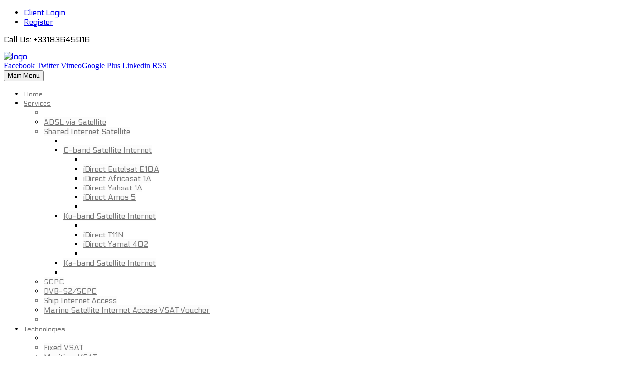

--- FILE ---
content_type: text/html; charset=utf-8
request_url: https://dsdtelecom.com/index.php/contact-us
body_size: 5112
content:

<!DOCTYPE html PUBLIC "-//W3C//DTD xhtml 1.0 Transitional//EN" "https://www.w3.org/TR/xhtml1/DTD/xhtml1-transitional.dtd">
<html xmlns="https://www.w3.org/1999/xhtml">
<head>
<meta http-equiv="Content-Type" content="text/html; charset=utf-8" />
<meta name="viewport" content="width=device-width" />

<base href="https://dsdtelecom.com/index.php/contact-us" />
	<meta http-equiv="content-type" content="text/html; charset=utf-8" />
	<meta name="author" content="Super User" />
	<meta name="description" content="DSD Telecom is a worldwide VSAT satellite Internet Access Provider" />
	<meta name="generator" content="Joomla! - Open Source Content Management" />
	<title>Contact Us</title>
	<link href="https://dsdtelecom.com/index.php/component/search/?Itemid=113&amp;format=opensearch" rel="search" title="Search DSD Telecom VSAT Satellite Internet Access" type="application/opensearchdescription+xml" />
	<link href="/modules/mod_mjmenu/assets/css/bootstrap.css" rel="stylesheet" type="text/css" />
	<link href="/modules/mod_mjmenu/assets/css/bootstrap-responsive.css" rel="stylesheet" type="text/css" />
	<link href="/modules/mod_mjmenu/assets/css/template.css" rel="stylesheet" type="text/css" />
	<style type="text/css">

		.mj-mainnav.navbar .nav > li > a,.mj-mainnav.navbar .nav-collapse .nav > li > a, .mj-mainnav.navbar .nav-collapse ul.nav li a {background-color:transparent;}
		
.mj-mainnav.navbar .nav > li ul.nav-child li a{background-color:#FCFCFC;}
		
	.mj-mainnav.navbar .nav > li > a,.mj-mainnav.navbar .nav-collapse .nav > li > a, .mj-mainnav.navbar .nav-collapse ul.nav li a{color:#787878;}
		
.mj-mainnav.navbar .nav > li ul.nav-child li a, .mj-mainnav.navbar .nav-collapse ul.nav li.active > ul.nav-child li a{color:#787878;}
		
.mj-mainnav.navbar .nav > li > a{font-size:14px;}
		
	.mj-mainnav.navbar .nav > li ul.nav-child li a{font-size:11.2;}
		
	</style>
	<script src="/media/jui/js/jquery.min.js?2713ac7cd80ade263e7b2a0ea3a18eab" type="text/javascript"></script>
	<script src="/media/jui/js/jquery-noconflict.js?2713ac7cd80ade263e7b2a0ea3a18eab" type="text/javascript"></script>
	<script src="/media/jui/js/jquery-migrate.min.js?2713ac7cd80ade263e7b2a0ea3a18eab" type="text/javascript"></script>
	<script src="/media/system/js/caption.js?2713ac7cd80ade263e7b2a0ea3a18eab" type="text/javascript"></script>
	<script src="/media/jui/js/bootstrap.min.js?2713ac7cd80ade263e7b2a0ea3a18eab" type="text/javascript"></script>
	<script src="/modules/mod_mjmenu/assets/js/jquery.js" type="text/javascript"></script>
	<script type="text/javascript">
jQuery(window).on('load',  function() {
				new JCaption('img.caption');
			});
	</script>


<link href="/templates/mj-nustar/css/mj-general.css" rel="stylesheet" type="text/css" />
<link href="/templates/mj-nustar/css/mj-layout.css" rel="stylesheet" type="text/css" />
<link href="/templates/mj-nustar/css/mj-template.css" rel="stylesheet" type="text/css" />
<link href="/templates/mj-nustar/css/mj-tab.css" rel="stylesheet" type="text/css" />
<link href="/templates/mj-nustar/css/mj-mobile.css" rel="stylesheet" type="text/css" />
<link href="/templates/mj-nustar/css/mj-color.css" rel="stylesheet" type="text/css" />
<link href="/templates/mj-nustar/css/tabber.css" rel="stylesheet" type="text/css" />

<!--[if lte IE 7]>
    <link href="/templates/mj-nustar/css/mj-ie.css" rel="stylesheet" type="text/css" />
<![endif]-->

<!--[if gte IE 8]>
	 <link href="/templates/mj-nustar/css/mj-ie8.css" rel="stylesheet" type="text/css" />
<![endif]-->


	<link href='https://fonts.googleapis.com/css?family=PT+Sans|Electrolize' rel='stylesheet' type='text/css' />



<!-- css for 3 col layout and content + right col layout -->
<style type="text/css">


/* For Google Font */
	.button, input[type="submit"], input[type="reset"], input[type="button"], .readmore, button, .moduletable h3,
	#mj-topbar, #mj-logo, #mj-navigation li, #mj-featured1, .page-header h2, #mj-slidetitle, ul.tabbernav li a, .nspArt h4.nspHeader,
	h1, h2, h3, h4, h5, h6 {
		font-family: Electrolize,sans-serif;
	}
</style>
<!--<script type="text/javascript" src="https://ajax.googleapis.com/ajax/libs/jquery/1.5.1/jquery.min.js"></script>-->
<script type="text/javascript" src="/templates/mj-nustar/js/backtotop.js"></script>
<script type="text/javascript" src="/templates/mj-nustar/js/tabber.js"></script>

</head>

<body>

<!-- Mj-Container Start -->
<div id="mj-container">
<!-- Mj-SubContainer Start -->
<div class="mj-subcontainer">
	    <!-- Mj-Topbar Start -->
    <div id="mj-topbar">
        		<div class="moduletable mj-grid24 span1">
						<ul class="nav menu mod-list">
<li class="item-103"><a href="/index.php/client-login" >Client Login</a></li><li class="item-102"><a href="/index.php/register" >Register</a></li></ul>
		</div>
			<div class="moduletable mj-grid16 span1">
						

<div class="custom mj-grid16"  >
	<p><span class="mj-call">Call Us</span>: +33183645916</p></div>
		</div>
	
    </div>
    <!-- Mj-Topbar End -->
        
    <!-- Mj-Shadow Start -->    
	<div class="mj-shadow">	
        <!-- Mj-Header Start -->
        <div id="mj-header">
            <!-- Mj-Logo Start -->
            <div id="mj-logo">
                	<a href="/"><img src="https://dsdtelecom.com/images/logo_dsdtelecom_r1.png" alt="logo" /></a>
            </div>
            <!-- Mj-Logo End -->
                        <!-- Mj-Righttop Start -->
            <div id="mj-righttop">
                		<div class="moduletable mj-grid56 mj-rspace span1">
						

<div class="custom mj-grid56 mj-rspace"  >
	<div class="mj-social"><a class="facebook" href="#">Facebook</a> <a class="twitter" href="#">Twitter</a> <a class="vimeo" href="#">Vimeo</a><a class="google" href="#">Google Plus</a> <a class="linkedin" href="#">Linkedin</a> <a class="rss" href="#">RSS</a></div></div>
		</div>
	
            </div>
            <!-- Mj-Righttop End -->
                    </div>
        <!-- Mj-Header End -->
        
        
                <!-- Mj-Navigation Start -->
        <div id="mj-navigation">
              
            		<div class="moduletable mj-grid72 span1">
						<link href='https://fonts.googleapis.com/css?family=Yanone+Kaffeesatz' rel='stylesheet' type='text/css' />
		
<script type="text/javascript">
function displaybutton()
{
	var el = document.getElementById("mj-pos-mainnav");
  el.style.display = ( el.style.display == 'block' ) ? 'none' : 'block';
  el.style.height = ( el.style.height == 'auto' ) ? '0' : 'auto';
}
</script>
        <div class="mj-mainnav navbar">
      <div class="mj-mainnav-inner navbar-inner">
        <div class="container cleardiv">
          <div class="mainnav-toggle cleardiv">
            <button  data-toggle="collapse" class="btn btn-navbar" type="button" onclick="displaybutton()">
              <span>Main Menu</span>
            </button>
          </div>
	
          <div class="collapse nav-collapse cleardiv" id="mj-pos-mainnav">
           <div class="mj_menu mj-modulecontainer">

                <ul id="mj-main138" class="nav"><li class="mj-up item-104 first"><a href="/index.php" class="mj-up_a" ><span >Home</span></a></li>
<li class="mj-up item-105  parent"><a href="/index.php/services" class="mj-up_a" ><span class="mj-drop" >Services</span></a>
<ul class="nav-child unstyled">
<li class="submenu_top"> </li>
<li class="item-115 first"><a href="/index.php/services/adsl-via-satellite" class="" >ADSL via Satellite</a></li>
<li class="item-116  parent"><a href="/index.php/services/shared-internet-satellite" class="mj-more" >Shared Internet Satellite</a>
<ul class="nav-child unstyled">
<li class="submenu_top"> </li>
<li class="item-117 first  parent"><a href="/index.php/services/shared-internet-satellite/c-band-satellite-internet" class="mj-more" >C-band Satellite Internet</a>
<ul class="nav-child unstyled">
<li class="submenu_top"> </li>
<li class="item-207 first"><a href="/index.php/services/shared-internet-satellite/c-band-satellite-internet/idirect-eutelsat-e10a" class="" >iDirect Eutelsat E10A</a></li>
<li class="item-206"><a href="/index.php/services/shared-internet-satellite/c-band-satellite-internet/idirect-africasat-1a" class="" >iDirect Africasat 1A</a></li>
<li class="item-167"><a href="/index.php/services/shared-internet-satellite/c-band-satellite-internet/idirect-yahsat-1a" class="" >iDirect Yahsat 1A</a></li>
<li class="item-168 last"><a href="/index.php/services/shared-internet-satellite/c-band-satellite-internet/idirect-amos-5" class="" >iDirect Amos 5</a></li>
<li class="submenu_bot"> </li>
</ul>
</li>
<li class="item-118  parent"><a href="/index.php/services/shared-internet-satellite/ku-band-satellite-internet" class="mj-more" >Ku-band Satellite Internet</a>
<ul class="nav-child unstyled">
<li class="submenu_top"> </li>
<li class="item-169 first"><a href="/index.php/services/shared-internet-satellite/ku-band-satellite-internet/idirect-t11n" class="" >iDirect T11N</a></li>
<li class="item-170 last"><a href="/index.php/services/shared-internet-satellite/ku-band-satellite-internet/idirect-yamal-402" class="" >iDirect Yamal 402</a></li>
<li class="submenu_bot"> </li>
</ul>
</li>
<li class="item-166 last"><a href="/index.php/services/shared-internet-satellite/ka-band-satellite-internet" class="" >Ka-band Satellite Internet</a></li>
<li class="submenu_bot"> </li>
</ul>
</li>
<li class="item-123"><a href="/index.php/services/scpc-vsat-satellite-internet-access" class="" >SCPC</a></li>
<li class="item-122"><a href="/index.php/services/dvb-s2-scpc" class="" >DVB-S2/SCPC</a></li>
<li class="item-191"><a href="/index.php/services/ship-internet-access" class="" >Ship Internet Access</a></li>
<li class="item-212 last"><a href="/index.php/services/marine-vsat-satellite-internet-access-voucher" class="" >Marine Satellite Internet Access VSAT Voucher</a></li>
<li class="submenu_bot"> </li>
</ul>
</li>
<li class="mj-up item-106  parent"><a href="/index.php/technologies" class="mj-up_a" ><span class="mj-drop" >Technologies</span></a>
<ul class="nav-child unstyled">
<li class="submenu_top"> </li>
<li class="item-161 first"><a href="/index.php/technologies/fixed-vsat" class="" >Fixed VSAT</a></li>
<li class="item-162"><a href="/index.php/technologies/maritime-vsat" class="" >Maritime VSAT</a></li>
<li class="item-163 last"><a href="/index.php/technologies/auto-deploy-vsat" class="" >Auto deploy VSAT</a></li>
<li class="submenu_bot"> </li>
</ul>
</li>
<li class="mj-up item-107  parent"><a href="/index.php/hardware" class="mj-up_a" ><span class="mj-drop" >Hardware</span></a>
<ul class="nav-child unstyled">
<li class="submenu_top"> </li>
<li class="item-171 first"><a href="/index.php/hardware/idirect" class="" >iDirect</a></li>
<li class="item-172"><a href="/index.php/hardware/comtech-ef-data" class="" >Comtech EF Data</a></li>
<li class="item-190 last"><a href="/index.php/hardware/marine-vsat" class="" >Marine VSAT</a></li>
<li class="submenu_bot"> </li>
</ul>
</li>
<li class="mj-up item-134  parent"><a href="/index.php/support" class="mj-up_a" ><span class="mj-drop" >Support</span></a>
<ul class="nav-child unstyled">
<li class="submenu_top"> </li>
<li class="item-108 first"><a href="/index.php/support/satellite-vpn" class="" >Satellite VPN</a></li>
<li class="item-173"><a href="/index.php/support/about-dsd-telecom" class="" >About DSD Telecom</a></li>
<li class="item-174"><a href="/index.php/support/voip-services" class="" >VoIP Services</a></li>
<li class="item-188"><a href="/index.php/support/download-idirect-isite" class="" >Download iDirect iSite</a></li>
<li class="item-189 last"><a href="/index.php/support/internet-satellite-africa" class="" >Internet Satellite Africa</a></li>
<li class="submenu_bot"> </li>
</ul>
</li>
<li class="mj-up item-135 last  parent"><a href="/index.php/contact" class="mj-up_a" ><span class="mj-drop" >Contact</span></a>
<ul class="nav-child unstyled">
<li class="submenu_top"> </li>
<li class="item-186 first"><a href="/index.php/contact/online-vsat-quote" class="" >Online VSAT Quote</a></li>
<li class="item-187 last"><a href="/index.php/contact/about-us-dsd-telecom" class="" >About Us</a></li>
<li class="submenu_bot"> </li>
</ul>
</li>
</ul>
               </div>
           </div>
      </div>
    </div></div>
    


		</div>
			<div class="moduletable mj-grid24 span1">
						<form action="/index.php/contact-us" method="post" class="form-inline">
	<div class="search mj-grid24">
		<input name="searchword" id="mod-search-searchword" class="inputbox search-query" type="text" size="20" value="Search ..."  onblur="if (this.value=='') this.value='Search ...';" onfocus="if (this.value=='Search ...') this.value='';" />0	<input type="hidden" name="task" value="search" />
	<input type="hidden" name="option" value="com_search" />
	<input type="hidden" name="Itemid" value="113" />
	</div>
</form>
		</div>
	
            
        </div>
        
        <!-- Mj-Navigation End -->
                
                    <!-- Mj-Slidetitle Start -->
            <div id="mj-slidetitle">
                <span class="mj-title mj-grid96">Contact Us</span>
                
            </div>
            <!-- Mj-Slidetitle End -->
                
                
                
        <!-- Mj-Maincontent Start -->
        <div id="mj-maincontent">
            <div id="mj-contentarea" class="mj-grid96">
                                
                <!-- Mj-Content Start -->
                <div id="mj-content">
                    <div class="item-page" itemscope itemtype="https://schema.org/Article">
	<meta itemprop="inLanguage" content="en-GB" />
	
		
			<div class="page-header">
		<h2 itemprop="headline">
			About Us		</h2>
							</div>
					
		
	
	
		
								<div itemprop="articleBody">
		<div class="mj-full mj-dotted">
<p><img src="/images/montparnasse.png" alt="about" width="300" height="210" align="right" style="float: right;" /><span id="result_box" lang="en"><span class="hps">Founded on 1st May 1998, DSD managed to adapt to the strong development of its international activities.<br /><br />DSD is a leading French provider of solutions for broadband two-way satellite internet and integrator of broadband satellite solutions, internet or satellite private network.<br />Wherever you are in the word, you can take advantage of the broadband Satellite Internet access right away if you want!<br /><br />Our teams are comprised of en engineers and technician experts in satellite technology and computer networks. The DSD partners network has members in any country in the world what allows us to be responsive to the facilities and technical support nearby.</span></span></p>
</div>
<div class="mj-full mj-dotted">
<h3 class="mj-headcolor">Our Team</h3>
<p class="mj-dropcap"><span id="result_box" lang="en"><span class="hps">Our teams are comprised of en engineers and technician experts in satellite technology and computer networks.</span></span></p>
</div>
<p> </p>
<div class="mj-full mj-dotted">
<div class="mj-grid48">
<h3 class="mj-headcolor">Satcom E<span id="result_box" lang="en"><span class="hps">ngineers </span></span></h3>
<p><img src="/templates/mj-nustar/images/pages/user_1.png" alt="John Doe" align="right" />To design the best VSAT network for your needs and chose the best option : Mesh, Star or Point-to-Point</p>
</div>
<div class="mj-grid48">
<h3 class="mj-headcolor">Network Engineers</h3>
<p><img src="/templates/mj-nustar/images/pages/user_2.png" alt="John Doe" align="right" />To design the firewall and QoS rules as well ast the routing and the load balancing between the redundant links available at the Teleports as well as on the critical sites of the customers.</p>
</div>
</div>
<div class="mj-full mj-dotted">
<div class="mj-grid48">
<h3 class="mj-headcolor">Pre-sales</h3>
<p><img src="/templates/mj-nustar/images/pages/user_3.png" alt="John Doe" align="right" />To analyse you seeds and see if one of the numerous pre designed solution available at DSD would fit your need.</p>
</div>
<div class="mj-grid48">
<h3 class="mj-headcolor">VSAT Installers</h3>
<p><img src="/templates/mj-nustar/images/pages/user_4.png" alt="John Doe" align="right" />To take care of the local installations in case you need a turnkey solution or sometimes just to help you with a maintenance.</p>
</div>
</div> 	</div>

	
							</div>

                </div>
                <!-- Mj-Content End -->
                
                            </div>
            
                        
                    </div>
        <!-- Mj-Maincontent End -->
        
                
        	</div>
    <!-- Mj-Shadow End -->
    
	    <!-- Mj-Footer Start -->
    <div id="mj-footer">
    			<div class="moduletable mj-grid24 span1">
							<h3>DSD in a few words</h3>
						

<div class="custom mj-grid24"  >
	<p>DSD Telecom has 25 years experience in the Internet access connections and became a leader in the VSAT satellite IP networks and VSAT satellite Internet access solutions worldwide.</p></div>
		</div>
			<div class="moduletable mj-grid24 span1">
							<h3>Quick Link</h3>
						<ul class="nav menu  mod-list">
<li class="item-109"><a href="/index.php/idirect-c-band-eutelsat-e10a" >iDirect Eutelsat E10A</a></li><li class="item-110"><a href="/index.php/idirect-ku-band-yamal-402" >iDirect Yamal 402</a></li><li class="item-111"><a href="/index.php/idirect-c-band-yahsat-a1" >iDirect Yahsat 1A</a></li><li class="item-112"><a href="/index.php/idirect-ku-band-t11n" >iDirect T11N</a></li><li class="item-113 current active"><a href="/index.php/contact-us" >Contact Us</a></li></ul>
		</div>
			<div class="moduletable mj-grid24 span1">
							<h3>Useful Links</h3>
						<ul class="nav menu mod-list">
<li class="item-175"><a href="/index.php/idirect-13-0-0-0" >iDirect 13.0.0.0</a></li><li class="item-176"><a href="/index.php/idirect-pkg-isite-12-0-0-0" >iDirect 12.0.0.0</a></li><li class="item-185"><a href="/index.php/idirect-10-0-1-isite-pkg" >iDirect 10.0.1</a></li><li class="item-194"><a href="/index.php/idirect-13-0-0-3" >iDirect 13.0.0.3</a></li></ul>
		</div>
			<div class="moduletable mj-grid24 span1">
							<h3>Get in touch</h3>
						

<div class="custom mj-grid24"  >
	<div>DSD<br />Bâtiment A<br />71/73, rue Desnouettes<br />75015 PARIS<br />FRANCE</div>
<div class="phone"><span id="cloak2cffd1eb70a52208bdc443c8087ef918">This email address is being protected from spambots. You need JavaScript enabled to view it.</span><script type='text/javascript'>
				document.getElementById('cloak2cffd1eb70a52208bdc443c8087ef918').innerHTML = '';
				var prefix = '&#109;a' + 'i&#108;' + '&#116;o';
				var path = 'hr' + 'ef' + '=';
				var addy2cffd1eb70a52208bdc443c8087ef918 = '&#105;nf&#111;' + '&#64;';
				addy2cffd1eb70a52208bdc443c8087ef918 = addy2cffd1eb70a52208bdc443c8087ef918 + 'dsdt&#101;l&#101;c&#111;m' + '&#46;' + 'c&#111;m';
				var addy_text2cffd1eb70a52208bdc443c8087ef918 = '&#105;nf&#111;' + '&#64;' + 'dsdt&#101;l&#101;c&#111;m' + '&#46;' + 'c&#111;m';document.getElementById('cloak2cffd1eb70a52208bdc443c8087ef918').innerHTML += '<a ' + path + '\'' + prefix + ':' + addy2cffd1eb70a52208bdc443c8087ef918 + '\'>'+addy_text2cffd1eb70a52208bdc443c8087ef918+'<\/a>';
		</script></div>
<div class="mail">+33 1 83 64 59 16</div></div>
		</div>
	
    </div>
    <!-- Mj-Footer End -->
        
        <!-- Mj-Copyright Start -->
    <div id="mj-copyright">
    			<div class="moduletable mj-grid64 span1">
						

<div class="custom mj-grid64"  >
	<p>© Copyright 2025 by DSD Telecom France</p></div>
		</div>
			<div class="moduletable mj-grid8 span1">
						

<div class="custom mj-grid8"  >
	<p><a id="w2b-StoTop" class="top" href="javascript:void(0)" style="display: block;">Back to Top</a></p></div>
		</div>
	
    </div>
    <!-- Mj-Copyright End -->
        
</div>
<!-- Mj-SubContainer End -->
</div>
<!-- Mj-Container End -->
</body>
</html>